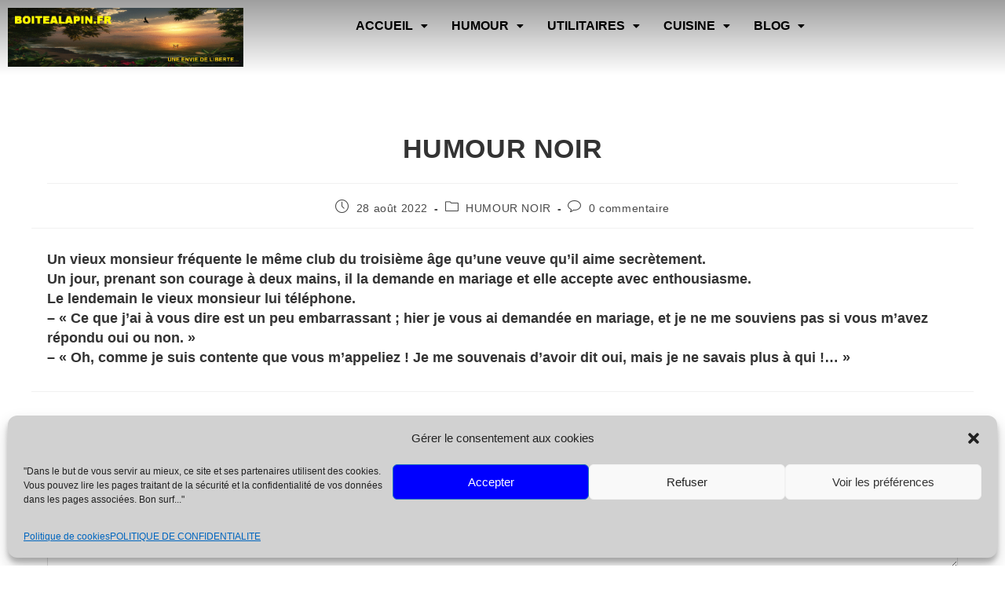

--- FILE ---
content_type: text/html; charset=utf-8
request_url: https://www.google.com/recaptcha/api2/anchor?ar=1&k=6Lef36opAAAAAF4zdPHgWWKo3vw8wQkdQaO-wps0&co=aHR0cHM6Ly9ib2l0ZWFsYXBpbi5mcjo0NDM.&hl=en&v=PoyoqOPhxBO7pBk68S4YbpHZ&size=normal&anchor-ms=20000&execute-ms=30000&cb=p5fzpjaw728v
body_size: 49598
content:
<!DOCTYPE HTML><html dir="ltr" lang="en"><head><meta http-equiv="Content-Type" content="text/html; charset=UTF-8">
<meta http-equiv="X-UA-Compatible" content="IE=edge">
<title>reCAPTCHA</title>
<style type="text/css">
/* cyrillic-ext */
@font-face {
  font-family: 'Roboto';
  font-style: normal;
  font-weight: 400;
  font-stretch: 100%;
  src: url(//fonts.gstatic.com/s/roboto/v48/KFO7CnqEu92Fr1ME7kSn66aGLdTylUAMa3GUBHMdazTgWw.woff2) format('woff2');
  unicode-range: U+0460-052F, U+1C80-1C8A, U+20B4, U+2DE0-2DFF, U+A640-A69F, U+FE2E-FE2F;
}
/* cyrillic */
@font-face {
  font-family: 'Roboto';
  font-style: normal;
  font-weight: 400;
  font-stretch: 100%;
  src: url(//fonts.gstatic.com/s/roboto/v48/KFO7CnqEu92Fr1ME7kSn66aGLdTylUAMa3iUBHMdazTgWw.woff2) format('woff2');
  unicode-range: U+0301, U+0400-045F, U+0490-0491, U+04B0-04B1, U+2116;
}
/* greek-ext */
@font-face {
  font-family: 'Roboto';
  font-style: normal;
  font-weight: 400;
  font-stretch: 100%;
  src: url(//fonts.gstatic.com/s/roboto/v48/KFO7CnqEu92Fr1ME7kSn66aGLdTylUAMa3CUBHMdazTgWw.woff2) format('woff2');
  unicode-range: U+1F00-1FFF;
}
/* greek */
@font-face {
  font-family: 'Roboto';
  font-style: normal;
  font-weight: 400;
  font-stretch: 100%;
  src: url(//fonts.gstatic.com/s/roboto/v48/KFO7CnqEu92Fr1ME7kSn66aGLdTylUAMa3-UBHMdazTgWw.woff2) format('woff2');
  unicode-range: U+0370-0377, U+037A-037F, U+0384-038A, U+038C, U+038E-03A1, U+03A3-03FF;
}
/* math */
@font-face {
  font-family: 'Roboto';
  font-style: normal;
  font-weight: 400;
  font-stretch: 100%;
  src: url(//fonts.gstatic.com/s/roboto/v48/KFO7CnqEu92Fr1ME7kSn66aGLdTylUAMawCUBHMdazTgWw.woff2) format('woff2');
  unicode-range: U+0302-0303, U+0305, U+0307-0308, U+0310, U+0312, U+0315, U+031A, U+0326-0327, U+032C, U+032F-0330, U+0332-0333, U+0338, U+033A, U+0346, U+034D, U+0391-03A1, U+03A3-03A9, U+03B1-03C9, U+03D1, U+03D5-03D6, U+03F0-03F1, U+03F4-03F5, U+2016-2017, U+2034-2038, U+203C, U+2040, U+2043, U+2047, U+2050, U+2057, U+205F, U+2070-2071, U+2074-208E, U+2090-209C, U+20D0-20DC, U+20E1, U+20E5-20EF, U+2100-2112, U+2114-2115, U+2117-2121, U+2123-214F, U+2190, U+2192, U+2194-21AE, U+21B0-21E5, U+21F1-21F2, U+21F4-2211, U+2213-2214, U+2216-22FF, U+2308-230B, U+2310, U+2319, U+231C-2321, U+2336-237A, U+237C, U+2395, U+239B-23B7, U+23D0, U+23DC-23E1, U+2474-2475, U+25AF, U+25B3, U+25B7, U+25BD, U+25C1, U+25CA, U+25CC, U+25FB, U+266D-266F, U+27C0-27FF, U+2900-2AFF, U+2B0E-2B11, U+2B30-2B4C, U+2BFE, U+3030, U+FF5B, U+FF5D, U+1D400-1D7FF, U+1EE00-1EEFF;
}
/* symbols */
@font-face {
  font-family: 'Roboto';
  font-style: normal;
  font-weight: 400;
  font-stretch: 100%;
  src: url(//fonts.gstatic.com/s/roboto/v48/KFO7CnqEu92Fr1ME7kSn66aGLdTylUAMaxKUBHMdazTgWw.woff2) format('woff2');
  unicode-range: U+0001-000C, U+000E-001F, U+007F-009F, U+20DD-20E0, U+20E2-20E4, U+2150-218F, U+2190, U+2192, U+2194-2199, U+21AF, U+21E6-21F0, U+21F3, U+2218-2219, U+2299, U+22C4-22C6, U+2300-243F, U+2440-244A, U+2460-24FF, U+25A0-27BF, U+2800-28FF, U+2921-2922, U+2981, U+29BF, U+29EB, U+2B00-2BFF, U+4DC0-4DFF, U+FFF9-FFFB, U+10140-1018E, U+10190-1019C, U+101A0, U+101D0-101FD, U+102E0-102FB, U+10E60-10E7E, U+1D2C0-1D2D3, U+1D2E0-1D37F, U+1F000-1F0FF, U+1F100-1F1AD, U+1F1E6-1F1FF, U+1F30D-1F30F, U+1F315, U+1F31C, U+1F31E, U+1F320-1F32C, U+1F336, U+1F378, U+1F37D, U+1F382, U+1F393-1F39F, U+1F3A7-1F3A8, U+1F3AC-1F3AF, U+1F3C2, U+1F3C4-1F3C6, U+1F3CA-1F3CE, U+1F3D4-1F3E0, U+1F3ED, U+1F3F1-1F3F3, U+1F3F5-1F3F7, U+1F408, U+1F415, U+1F41F, U+1F426, U+1F43F, U+1F441-1F442, U+1F444, U+1F446-1F449, U+1F44C-1F44E, U+1F453, U+1F46A, U+1F47D, U+1F4A3, U+1F4B0, U+1F4B3, U+1F4B9, U+1F4BB, U+1F4BF, U+1F4C8-1F4CB, U+1F4D6, U+1F4DA, U+1F4DF, U+1F4E3-1F4E6, U+1F4EA-1F4ED, U+1F4F7, U+1F4F9-1F4FB, U+1F4FD-1F4FE, U+1F503, U+1F507-1F50B, U+1F50D, U+1F512-1F513, U+1F53E-1F54A, U+1F54F-1F5FA, U+1F610, U+1F650-1F67F, U+1F687, U+1F68D, U+1F691, U+1F694, U+1F698, U+1F6AD, U+1F6B2, U+1F6B9-1F6BA, U+1F6BC, U+1F6C6-1F6CF, U+1F6D3-1F6D7, U+1F6E0-1F6EA, U+1F6F0-1F6F3, U+1F6F7-1F6FC, U+1F700-1F7FF, U+1F800-1F80B, U+1F810-1F847, U+1F850-1F859, U+1F860-1F887, U+1F890-1F8AD, U+1F8B0-1F8BB, U+1F8C0-1F8C1, U+1F900-1F90B, U+1F93B, U+1F946, U+1F984, U+1F996, U+1F9E9, U+1FA00-1FA6F, U+1FA70-1FA7C, U+1FA80-1FA89, U+1FA8F-1FAC6, U+1FACE-1FADC, U+1FADF-1FAE9, U+1FAF0-1FAF8, U+1FB00-1FBFF;
}
/* vietnamese */
@font-face {
  font-family: 'Roboto';
  font-style: normal;
  font-weight: 400;
  font-stretch: 100%;
  src: url(//fonts.gstatic.com/s/roboto/v48/KFO7CnqEu92Fr1ME7kSn66aGLdTylUAMa3OUBHMdazTgWw.woff2) format('woff2');
  unicode-range: U+0102-0103, U+0110-0111, U+0128-0129, U+0168-0169, U+01A0-01A1, U+01AF-01B0, U+0300-0301, U+0303-0304, U+0308-0309, U+0323, U+0329, U+1EA0-1EF9, U+20AB;
}
/* latin-ext */
@font-face {
  font-family: 'Roboto';
  font-style: normal;
  font-weight: 400;
  font-stretch: 100%;
  src: url(//fonts.gstatic.com/s/roboto/v48/KFO7CnqEu92Fr1ME7kSn66aGLdTylUAMa3KUBHMdazTgWw.woff2) format('woff2');
  unicode-range: U+0100-02BA, U+02BD-02C5, U+02C7-02CC, U+02CE-02D7, U+02DD-02FF, U+0304, U+0308, U+0329, U+1D00-1DBF, U+1E00-1E9F, U+1EF2-1EFF, U+2020, U+20A0-20AB, U+20AD-20C0, U+2113, U+2C60-2C7F, U+A720-A7FF;
}
/* latin */
@font-face {
  font-family: 'Roboto';
  font-style: normal;
  font-weight: 400;
  font-stretch: 100%;
  src: url(//fonts.gstatic.com/s/roboto/v48/KFO7CnqEu92Fr1ME7kSn66aGLdTylUAMa3yUBHMdazQ.woff2) format('woff2');
  unicode-range: U+0000-00FF, U+0131, U+0152-0153, U+02BB-02BC, U+02C6, U+02DA, U+02DC, U+0304, U+0308, U+0329, U+2000-206F, U+20AC, U+2122, U+2191, U+2193, U+2212, U+2215, U+FEFF, U+FFFD;
}
/* cyrillic-ext */
@font-face {
  font-family: 'Roboto';
  font-style: normal;
  font-weight: 500;
  font-stretch: 100%;
  src: url(//fonts.gstatic.com/s/roboto/v48/KFO7CnqEu92Fr1ME7kSn66aGLdTylUAMa3GUBHMdazTgWw.woff2) format('woff2');
  unicode-range: U+0460-052F, U+1C80-1C8A, U+20B4, U+2DE0-2DFF, U+A640-A69F, U+FE2E-FE2F;
}
/* cyrillic */
@font-face {
  font-family: 'Roboto';
  font-style: normal;
  font-weight: 500;
  font-stretch: 100%;
  src: url(//fonts.gstatic.com/s/roboto/v48/KFO7CnqEu92Fr1ME7kSn66aGLdTylUAMa3iUBHMdazTgWw.woff2) format('woff2');
  unicode-range: U+0301, U+0400-045F, U+0490-0491, U+04B0-04B1, U+2116;
}
/* greek-ext */
@font-face {
  font-family: 'Roboto';
  font-style: normal;
  font-weight: 500;
  font-stretch: 100%;
  src: url(//fonts.gstatic.com/s/roboto/v48/KFO7CnqEu92Fr1ME7kSn66aGLdTylUAMa3CUBHMdazTgWw.woff2) format('woff2');
  unicode-range: U+1F00-1FFF;
}
/* greek */
@font-face {
  font-family: 'Roboto';
  font-style: normal;
  font-weight: 500;
  font-stretch: 100%;
  src: url(//fonts.gstatic.com/s/roboto/v48/KFO7CnqEu92Fr1ME7kSn66aGLdTylUAMa3-UBHMdazTgWw.woff2) format('woff2');
  unicode-range: U+0370-0377, U+037A-037F, U+0384-038A, U+038C, U+038E-03A1, U+03A3-03FF;
}
/* math */
@font-face {
  font-family: 'Roboto';
  font-style: normal;
  font-weight: 500;
  font-stretch: 100%;
  src: url(//fonts.gstatic.com/s/roboto/v48/KFO7CnqEu92Fr1ME7kSn66aGLdTylUAMawCUBHMdazTgWw.woff2) format('woff2');
  unicode-range: U+0302-0303, U+0305, U+0307-0308, U+0310, U+0312, U+0315, U+031A, U+0326-0327, U+032C, U+032F-0330, U+0332-0333, U+0338, U+033A, U+0346, U+034D, U+0391-03A1, U+03A3-03A9, U+03B1-03C9, U+03D1, U+03D5-03D6, U+03F0-03F1, U+03F4-03F5, U+2016-2017, U+2034-2038, U+203C, U+2040, U+2043, U+2047, U+2050, U+2057, U+205F, U+2070-2071, U+2074-208E, U+2090-209C, U+20D0-20DC, U+20E1, U+20E5-20EF, U+2100-2112, U+2114-2115, U+2117-2121, U+2123-214F, U+2190, U+2192, U+2194-21AE, U+21B0-21E5, U+21F1-21F2, U+21F4-2211, U+2213-2214, U+2216-22FF, U+2308-230B, U+2310, U+2319, U+231C-2321, U+2336-237A, U+237C, U+2395, U+239B-23B7, U+23D0, U+23DC-23E1, U+2474-2475, U+25AF, U+25B3, U+25B7, U+25BD, U+25C1, U+25CA, U+25CC, U+25FB, U+266D-266F, U+27C0-27FF, U+2900-2AFF, U+2B0E-2B11, U+2B30-2B4C, U+2BFE, U+3030, U+FF5B, U+FF5D, U+1D400-1D7FF, U+1EE00-1EEFF;
}
/* symbols */
@font-face {
  font-family: 'Roboto';
  font-style: normal;
  font-weight: 500;
  font-stretch: 100%;
  src: url(//fonts.gstatic.com/s/roboto/v48/KFO7CnqEu92Fr1ME7kSn66aGLdTylUAMaxKUBHMdazTgWw.woff2) format('woff2');
  unicode-range: U+0001-000C, U+000E-001F, U+007F-009F, U+20DD-20E0, U+20E2-20E4, U+2150-218F, U+2190, U+2192, U+2194-2199, U+21AF, U+21E6-21F0, U+21F3, U+2218-2219, U+2299, U+22C4-22C6, U+2300-243F, U+2440-244A, U+2460-24FF, U+25A0-27BF, U+2800-28FF, U+2921-2922, U+2981, U+29BF, U+29EB, U+2B00-2BFF, U+4DC0-4DFF, U+FFF9-FFFB, U+10140-1018E, U+10190-1019C, U+101A0, U+101D0-101FD, U+102E0-102FB, U+10E60-10E7E, U+1D2C0-1D2D3, U+1D2E0-1D37F, U+1F000-1F0FF, U+1F100-1F1AD, U+1F1E6-1F1FF, U+1F30D-1F30F, U+1F315, U+1F31C, U+1F31E, U+1F320-1F32C, U+1F336, U+1F378, U+1F37D, U+1F382, U+1F393-1F39F, U+1F3A7-1F3A8, U+1F3AC-1F3AF, U+1F3C2, U+1F3C4-1F3C6, U+1F3CA-1F3CE, U+1F3D4-1F3E0, U+1F3ED, U+1F3F1-1F3F3, U+1F3F5-1F3F7, U+1F408, U+1F415, U+1F41F, U+1F426, U+1F43F, U+1F441-1F442, U+1F444, U+1F446-1F449, U+1F44C-1F44E, U+1F453, U+1F46A, U+1F47D, U+1F4A3, U+1F4B0, U+1F4B3, U+1F4B9, U+1F4BB, U+1F4BF, U+1F4C8-1F4CB, U+1F4D6, U+1F4DA, U+1F4DF, U+1F4E3-1F4E6, U+1F4EA-1F4ED, U+1F4F7, U+1F4F9-1F4FB, U+1F4FD-1F4FE, U+1F503, U+1F507-1F50B, U+1F50D, U+1F512-1F513, U+1F53E-1F54A, U+1F54F-1F5FA, U+1F610, U+1F650-1F67F, U+1F687, U+1F68D, U+1F691, U+1F694, U+1F698, U+1F6AD, U+1F6B2, U+1F6B9-1F6BA, U+1F6BC, U+1F6C6-1F6CF, U+1F6D3-1F6D7, U+1F6E0-1F6EA, U+1F6F0-1F6F3, U+1F6F7-1F6FC, U+1F700-1F7FF, U+1F800-1F80B, U+1F810-1F847, U+1F850-1F859, U+1F860-1F887, U+1F890-1F8AD, U+1F8B0-1F8BB, U+1F8C0-1F8C1, U+1F900-1F90B, U+1F93B, U+1F946, U+1F984, U+1F996, U+1F9E9, U+1FA00-1FA6F, U+1FA70-1FA7C, U+1FA80-1FA89, U+1FA8F-1FAC6, U+1FACE-1FADC, U+1FADF-1FAE9, U+1FAF0-1FAF8, U+1FB00-1FBFF;
}
/* vietnamese */
@font-face {
  font-family: 'Roboto';
  font-style: normal;
  font-weight: 500;
  font-stretch: 100%;
  src: url(//fonts.gstatic.com/s/roboto/v48/KFO7CnqEu92Fr1ME7kSn66aGLdTylUAMa3OUBHMdazTgWw.woff2) format('woff2');
  unicode-range: U+0102-0103, U+0110-0111, U+0128-0129, U+0168-0169, U+01A0-01A1, U+01AF-01B0, U+0300-0301, U+0303-0304, U+0308-0309, U+0323, U+0329, U+1EA0-1EF9, U+20AB;
}
/* latin-ext */
@font-face {
  font-family: 'Roboto';
  font-style: normal;
  font-weight: 500;
  font-stretch: 100%;
  src: url(//fonts.gstatic.com/s/roboto/v48/KFO7CnqEu92Fr1ME7kSn66aGLdTylUAMa3KUBHMdazTgWw.woff2) format('woff2');
  unicode-range: U+0100-02BA, U+02BD-02C5, U+02C7-02CC, U+02CE-02D7, U+02DD-02FF, U+0304, U+0308, U+0329, U+1D00-1DBF, U+1E00-1E9F, U+1EF2-1EFF, U+2020, U+20A0-20AB, U+20AD-20C0, U+2113, U+2C60-2C7F, U+A720-A7FF;
}
/* latin */
@font-face {
  font-family: 'Roboto';
  font-style: normal;
  font-weight: 500;
  font-stretch: 100%;
  src: url(//fonts.gstatic.com/s/roboto/v48/KFO7CnqEu92Fr1ME7kSn66aGLdTylUAMa3yUBHMdazQ.woff2) format('woff2');
  unicode-range: U+0000-00FF, U+0131, U+0152-0153, U+02BB-02BC, U+02C6, U+02DA, U+02DC, U+0304, U+0308, U+0329, U+2000-206F, U+20AC, U+2122, U+2191, U+2193, U+2212, U+2215, U+FEFF, U+FFFD;
}
/* cyrillic-ext */
@font-face {
  font-family: 'Roboto';
  font-style: normal;
  font-weight: 900;
  font-stretch: 100%;
  src: url(//fonts.gstatic.com/s/roboto/v48/KFO7CnqEu92Fr1ME7kSn66aGLdTylUAMa3GUBHMdazTgWw.woff2) format('woff2');
  unicode-range: U+0460-052F, U+1C80-1C8A, U+20B4, U+2DE0-2DFF, U+A640-A69F, U+FE2E-FE2F;
}
/* cyrillic */
@font-face {
  font-family: 'Roboto';
  font-style: normal;
  font-weight: 900;
  font-stretch: 100%;
  src: url(//fonts.gstatic.com/s/roboto/v48/KFO7CnqEu92Fr1ME7kSn66aGLdTylUAMa3iUBHMdazTgWw.woff2) format('woff2');
  unicode-range: U+0301, U+0400-045F, U+0490-0491, U+04B0-04B1, U+2116;
}
/* greek-ext */
@font-face {
  font-family: 'Roboto';
  font-style: normal;
  font-weight: 900;
  font-stretch: 100%;
  src: url(//fonts.gstatic.com/s/roboto/v48/KFO7CnqEu92Fr1ME7kSn66aGLdTylUAMa3CUBHMdazTgWw.woff2) format('woff2');
  unicode-range: U+1F00-1FFF;
}
/* greek */
@font-face {
  font-family: 'Roboto';
  font-style: normal;
  font-weight: 900;
  font-stretch: 100%;
  src: url(//fonts.gstatic.com/s/roboto/v48/KFO7CnqEu92Fr1ME7kSn66aGLdTylUAMa3-UBHMdazTgWw.woff2) format('woff2');
  unicode-range: U+0370-0377, U+037A-037F, U+0384-038A, U+038C, U+038E-03A1, U+03A3-03FF;
}
/* math */
@font-face {
  font-family: 'Roboto';
  font-style: normal;
  font-weight: 900;
  font-stretch: 100%;
  src: url(//fonts.gstatic.com/s/roboto/v48/KFO7CnqEu92Fr1ME7kSn66aGLdTylUAMawCUBHMdazTgWw.woff2) format('woff2');
  unicode-range: U+0302-0303, U+0305, U+0307-0308, U+0310, U+0312, U+0315, U+031A, U+0326-0327, U+032C, U+032F-0330, U+0332-0333, U+0338, U+033A, U+0346, U+034D, U+0391-03A1, U+03A3-03A9, U+03B1-03C9, U+03D1, U+03D5-03D6, U+03F0-03F1, U+03F4-03F5, U+2016-2017, U+2034-2038, U+203C, U+2040, U+2043, U+2047, U+2050, U+2057, U+205F, U+2070-2071, U+2074-208E, U+2090-209C, U+20D0-20DC, U+20E1, U+20E5-20EF, U+2100-2112, U+2114-2115, U+2117-2121, U+2123-214F, U+2190, U+2192, U+2194-21AE, U+21B0-21E5, U+21F1-21F2, U+21F4-2211, U+2213-2214, U+2216-22FF, U+2308-230B, U+2310, U+2319, U+231C-2321, U+2336-237A, U+237C, U+2395, U+239B-23B7, U+23D0, U+23DC-23E1, U+2474-2475, U+25AF, U+25B3, U+25B7, U+25BD, U+25C1, U+25CA, U+25CC, U+25FB, U+266D-266F, U+27C0-27FF, U+2900-2AFF, U+2B0E-2B11, U+2B30-2B4C, U+2BFE, U+3030, U+FF5B, U+FF5D, U+1D400-1D7FF, U+1EE00-1EEFF;
}
/* symbols */
@font-face {
  font-family: 'Roboto';
  font-style: normal;
  font-weight: 900;
  font-stretch: 100%;
  src: url(//fonts.gstatic.com/s/roboto/v48/KFO7CnqEu92Fr1ME7kSn66aGLdTylUAMaxKUBHMdazTgWw.woff2) format('woff2');
  unicode-range: U+0001-000C, U+000E-001F, U+007F-009F, U+20DD-20E0, U+20E2-20E4, U+2150-218F, U+2190, U+2192, U+2194-2199, U+21AF, U+21E6-21F0, U+21F3, U+2218-2219, U+2299, U+22C4-22C6, U+2300-243F, U+2440-244A, U+2460-24FF, U+25A0-27BF, U+2800-28FF, U+2921-2922, U+2981, U+29BF, U+29EB, U+2B00-2BFF, U+4DC0-4DFF, U+FFF9-FFFB, U+10140-1018E, U+10190-1019C, U+101A0, U+101D0-101FD, U+102E0-102FB, U+10E60-10E7E, U+1D2C0-1D2D3, U+1D2E0-1D37F, U+1F000-1F0FF, U+1F100-1F1AD, U+1F1E6-1F1FF, U+1F30D-1F30F, U+1F315, U+1F31C, U+1F31E, U+1F320-1F32C, U+1F336, U+1F378, U+1F37D, U+1F382, U+1F393-1F39F, U+1F3A7-1F3A8, U+1F3AC-1F3AF, U+1F3C2, U+1F3C4-1F3C6, U+1F3CA-1F3CE, U+1F3D4-1F3E0, U+1F3ED, U+1F3F1-1F3F3, U+1F3F5-1F3F7, U+1F408, U+1F415, U+1F41F, U+1F426, U+1F43F, U+1F441-1F442, U+1F444, U+1F446-1F449, U+1F44C-1F44E, U+1F453, U+1F46A, U+1F47D, U+1F4A3, U+1F4B0, U+1F4B3, U+1F4B9, U+1F4BB, U+1F4BF, U+1F4C8-1F4CB, U+1F4D6, U+1F4DA, U+1F4DF, U+1F4E3-1F4E6, U+1F4EA-1F4ED, U+1F4F7, U+1F4F9-1F4FB, U+1F4FD-1F4FE, U+1F503, U+1F507-1F50B, U+1F50D, U+1F512-1F513, U+1F53E-1F54A, U+1F54F-1F5FA, U+1F610, U+1F650-1F67F, U+1F687, U+1F68D, U+1F691, U+1F694, U+1F698, U+1F6AD, U+1F6B2, U+1F6B9-1F6BA, U+1F6BC, U+1F6C6-1F6CF, U+1F6D3-1F6D7, U+1F6E0-1F6EA, U+1F6F0-1F6F3, U+1F6F7-1F6FC, U+1F700-1F7FF, U+1F800-1F80B, U+1F810-1F847, U+1F850-1F859, U+1F860-1F887, U+1F890-1F8AD, U+1F8B0-1F8BB, U+1F8C0-1F8C1, U+1F900-1F90B, U+1F93B, U+1F946, U+1F984, U+1F996, U+1F9E9, U+1FA00-1FA6F, U+1FA70-1FA7C, U+1FA80-1FA89, U+1FA8F-1FAC6, U+1FACE-1FADC, U+1FADF-1FAE9, U+1FAF0-1FAF8, U+1FB00-1FBFF;
}
/* vietnamese */
@font-face {
  font-family: 'Roboto';
  font-style: normal;
  font-weight: 900;
  font-stretch: 100%;
  src: url(//fonts.gstatic.com/s/roboto/v48/KFO7CnqEu92Fr1ME7kSn66aGLdTylUAMa3OUBHMdazTgWw.woff2) format('woff2');
  unicode-range: U+0102-0103, U+0110-0111, U+0128-0129, U+0168-0169, U+01A0-01A1, U+01AF-01B0, U+0300-0301, U+0303-0304, U+0308-0309, U+0323, U+0329, U+1EA0-1EF9, U+20AB;
}
/* latin-ext */
@font-face {
  font-family: 'Roboto';
  font-style: normal;
  font-weight: 900;
  font-stretch: 100%;
  src: url(//fonts.gstatic.com/s/roboto/v48/KFO7CnqEu92Fr1ME7kSn66aGLdTylUAMa3KUBHMdazTgWw.woff2) format('woff2');
  unicode-range: U+0100-02BA, U+02BD-02C5, U+02C7-02CC, U+02CE-02D7, U+02DD-02FF, U+0304, U+0308, U+0329, U+1D00-1DBF, U+1E00-1E9F, U+1EF2-1EFF, U+2020, U+20A0-20AB, U+20AD-20C0, U+2113, U+2C60-2C7F, U+A720-A7FF;
}
/* latin */
@font-face {
  font-family: 'Roboto';
  font-style: normal;
  font-weight: 900;
  font-stretch: 100%;
  src: url(//fonts.gstatic.com/s/roboto/v48/KFO7CnqEu92Fr1ME7kSn66aGLdTylUAMa3yUBHMdazQ.woff2) format('woff2');
  unicode-range: U+0000-00FF, U+0131, U+0152-0153, U+02BB-02BC, U+02C6, U+02DA, U+02DC, U+0304, U+0308, U+0329, U+2000-206F, U+20AC, U+2122, U+2191, U+2193, U+2212, U+2215, U+FEFF, U+FFFD;
}

</style>
<link rel="stylesheet" type="text/css" href="https://www.gstatic.com/recaptcha/releases/PoyoqOPhxBO7pBk68S4YbpHZ/styles__ltr.css">
<script nonce="uQmtblDTZcuBnlqvF5k_ag" type="text/javascript">window['__recaptcha_api'] = 'https://www.google.com/recaptcha/api2/';</script>
<script type="text/javascript" src="https://www.gstatic.com/recaptcha/releases/PoyoqOPhxBO7pBk68S4YbpHZ/recaptcha__en.js" nonce="uQmtblDTZcuBnlqvF5k_ag">
      
    </script></head>
<body><div id="rc-anchor-alert" class="rc-anchor-alert"></div>
<input type="hidden" id="recaptcha-token" value="[base64]">
<script type="text/javascript" nonce="uQmtblDTZcuBnlqvF5k_ag">
      recaptcha.anchor.Main.init("[\x22ainput\x22,[\x22bgdata\x22,\x22\x22,\[base64]/[base64]/[base64]/bmV3IHJbeF0oY1swXSk6RT09Mj9uZXcgclt4XShjWzBdLGNbMV0pOkU9PTM/bmV3IHJbeF0oY1swXSxjWzFdLGNbMl0pOkU9PTQ/[base64]/[base64]/[base64]/[base64]/[base64]/[base64]/[base64]/[base64]\x22,\[base64]\\u003d\\u003d\x22,\x22w44tw4/CmcK1wrcew5/DqMOrw4nDllVsdjNuYCxFPxrDh8Odw5HCmcOsZApwEBfCq8KyOmR1w7BJSkFGw6QpYCFIIMK2w5vCsgECXMO2ZsOnV8Kmw55qw4fDvRt3w5XDtsO2RcKyBcK1A8OLwowCSS7Cg2nCscKTRMObBT/DhUEPOj11wrM+w7TDmMK2w49jVcO2wrZjw5PCvTJVwofDgTrDp8OdFDlbwqlwJV5Hw73Ct3vDncKwHcKPXBIpZMOfwp7CpxrCjcK7YMKVwqTCt3jDvlgEPMKyLEnCo8KwwokrwqzDvGHDqntkw7dEYDTDhMK5AMOjw5fDoztKTBp4W8K0ScKkMh/[base64]/[base64]/wq/[base64]/Cm8KsX2fDkx3DhXnCh14dw45YWC/Cm8OXV8Kdw5rCu8KRw4XCg2ohNMKmZT/[base64]/ComVPLz7DpVzDosKTIQxGDUjDmGZNwqsvwq7Cv8OuwqjDkXvDpcK1IMOfwqvCvjIZwp3CkGnDqXowekbDvxNEwoU0GMObw4cow7hSwrgTw6pkwq9YHcK9w7wow7/DkQAXDQLChMKeasOWGsKfw6gfEcKsSgfCmnFtwprCkTPDnGhAwpAbw7kVMjIfNijCkh7Dv8OQM8Oue0HDoMKww7NBOT1+wqTCssKkWiHDqANcw5HCi8Kzwr3CoMKaa8KoVWRXSThpwoIIwpk6w4h5woLChErDhnrDuyVYw4fDqH8Dw7JNdXJkw4nCogbDgMKtOy5/CmDDtEDCpMKBJVLCusORw75YKA0nwp9PY8KeJMKZwrtIw4QGYsORRcObwrpfwrXCj2fCpMKBwrd0HsKrw554WEPCm3l7PsOWeMO9D8OmBsKVZl3DmRDDp2LDvn3DgBvDtsOQw5tgwpRtwo7CosKpw4DCmnI0w5dONMKhwrTDosKBwr/Cmz4QQMK7csKsw4kPJS/[base64]/CncOLRsOpwoFZbsKVw4nCpsK3wpTDnRsQWBTDnRkgwoLCmHjDqjV0wp8PNcO9wp3Dn8Obw5XCpcOPDjjDqhQxw6jDncOfMMONw51Ow63DpmHDuHzDm1HCsAJDbsOpFQPDgwYyw4/Duk5hwqlEw45tNxrDjcKrUcKnCcOcXsOHOcOUXMOyBXNwGMKNCMOeR2ITwqrCjBHDlXzCvBvDllbDl087w6NuAMKPRmMyw4LDuyxVV3TCkmRvwrDDhFbCl8Kuw7vCpkVQwpHCog4Owq/[base64]/DqMKAwoDDtsKnwq91IxHCn8KqEl0awr7Dn8KeKhEYA8OXwrnCuDjDtcOHRFYOwp/CrMKHEMOOdWLCqcOxw4bDlMKQw4XDq0R9w5FFcj97w75mDGIlG1DDq8OlCXLChnHCqXHDicOLAEHCs8KwEB3CvknCrVR0B8Kcwo7Cm2DDn1AXImzDhU/DjsKvwosSBU4lTMOBcsKYwqfCgMOlHwLDvCLDkcONDcO+wpvCj8Kfbi7Cik3DiQUvwoDCicO0R8OocSQ7TmzCk8O9IcOUBMOEL2fCssOKDcKVc2zDri3Dl8OJJsKSwpB0wrXCrcObw4rDvDIVYm/CqEJsw67CicKgdMOmwo3Dkw3Cp8Kuwp/DksOjCVnCisKMDHkkw4sZNX3Cm8Onw7vDqMOZFQB9wrIHw4rCnkRQw5IYTGjCsyFfw7nDknrDpj/DmMO1HAXCq8O3wp7DvMKnw68mXyYpw5UlGMKtT8KFXB3CosOiwq7DtcK4MsOuw6YXB8Oswp3CvsKVw41yB8KkRcKAXznCv8ONwrMOw5ZFwonDo2nCmsOkw4PDsQ/DscKBwqrDlsK0GMO3blRsw7vDnht9IcOTwpnDo8K3wrfCtMKbXMOywoLDssK8VMO8wqrDosOkwo3DpVsHNmQow4HDojDCk2ENw40OLA51woIpS8OlwpIBwo7DpMKcCMOiOVpFIV/[base64]/DvAnChlXCksOVwqRbdTJvMcK6w5/DhnrDtcOxBBXDlyY2wr7Cv8OvwrAywoPCr8O1wpnDhTTDvFRhQEPCiBstUMKoU8Odw7UZU8KMasOuIFsDw5HDscO5bD/CrsKLw7oLQH/Dn8OIw6Bgw48DIMONH8K4Sw/DmQxvbsKYw7fDi05eVMOKQcO1w4A1H8OrwrYHRUAhwq5tBWrCgcKHwocaQSDDoF12BS/DoTMlDMO9wo3CuVIGw4XDncKUw6sAEMKGw4fDrcOrNsOxw7nDgGfDkhAteMKrwrQ8wphsNcKhwoo0bMKOw7XCp3lORRfDqjs1T1xew5/Ci3PCrsKYw5nDm1RRNsKtYSbCpEjDmgTDrSPDo1PDp8KUw7XDgiZnwoIZDsONwq/CvEDCqMOEfsOgw4zDvmATQ1TCicOxwrLDhEcoE0/DkcKtU8K5w69SwqTDucKhe17CknzDnEfCusO2wpLDnUN1fsKUK8OiI8K5wpRIwr7DmhfDqcOtwoh5HcKRbcOeZcKDQsOhw716w6cpwrl5T8OKwpvDp8K/[base64]/Q1jCp0leHMOcw4zDrWrCisO4UsKxMcKCw47DlcKJa8KZwrtqw4HDtm3CuMOFeyYOVjd/wohpBlhJwockwpldX8KePcOuw7IKMnfDkk/DhVzCu8KYw6laZSVowo/[base64]/[base64]/woHChMKgw5DDjiXDqm8Mw6jCrsOBwo0Qw5PCpcORW8OqAMOcw4TCvMOhPTEoKGDCp8OWOcOFw5sILcKMLE/[base64]/[base64]/EDnDiUbDkcO/[base64]/[base64]/ChHgzwr/Ckx11ICrCpMORw6U9w5JVPR3DkFIawp3CoGZiMybDr8Ouw4TDtAlzTMKCw4I5w5/ClMKbwpPDmMOZP8KywqAbFMOudcKsacOYIC8jw7LDhsK/[base64]/A0/DnATDjH0qw4UcwonDvcKSw6nDhl4lMwF2e8ONBsK+JsOlw73DkCRPwqbCpcOMTy8wVcKvHcO1wojDg8KlOjvDlcOFw6p6w51zYAzDnMOTUC/CsTFIwoTChcOzaMK3w47DgEo0w5LCksKBW8OdccO2wpYiFyPCuzM2OWRbw4PCqAQlfcK7w6bCr2XDvsOJwq9pIg/[base64]/DqsOOw7rDmS7CpMKpXxLDnR/DhgswacKIw6JWw6oRw5gOwqh1wpsLZUJKAXlNccO4w7nDkcKoXWnCvmLCu8Orw55twqbCtMKtNzzCtH1UXcOZCMOuPR7DvwosNMOtAxjCmVfDpnQtwpt/YnTCtS5qw5gGQAHDkETDq8KcZkvDo07DlmDDhMOdH3kiPkozwo1gwq4lw6l7cANHw7/[base64]/Cg8OoGRDCvTvCpzomw53Dn3svfMOgwo/DgVsPHBkEw6vDocOWTwwuHcOzCMKyw4jDvF3DhsOJDcKXw7Fhw4HChcKmw4fDhgfDt3TDt8Kfw7TCq1PDpnPCpMKPwp81wr1rw7B/aw4Bw5/Ds8KPw6MlwrbDuMKsUsOSwpdTGcOAw5EhBFPCvFBXw7F/w7Etw6I2wo/[base64]/DosKuw611HcO9w53DosKURkjCvDjDp8OFEcKjwqAXwrHCsMOYwp3DuMKvYcO4w5fClTIAcsO0w5zDgMKNFgzDmRYqQMKZCXw3w4XDkMOSAG/DuHcPacOVwpt+Y3gzWgXDlMK5w69dGsOjLCHDqSPDvsKgw7pCwpUmwr/DqlXDjWATwr/CksKdwrpPXMKyc8K2BjTCpcOGJwsyw6ROCBBmE3/Ci8Khwo40a1xcJ8KrwqjClUzDl8KBw6taw5ZBwqLDjcKMDhgUWMOyFUrCoDLCg8O8w4NwD1TDrsKzSl/[base64]/[base64]/DlTt8A2c9w69vGV3CnFYYwoLDtMK9wqjDjEnCrMOLa3/[base64]/Dn8KZw5fClMK5MWLDksKywqXComTClMOqPVzCtcONwpDDiE/CtRAQwpkFw4DDsMOIWHxcIGHCoMOTwrjCnMKrdsO6TsOKIcK3YsOaL8OBSg7CmStAM8KJworDgsOOwoLCpnkDFcKowprDjcOZWlQowq7DusKkM3DCtitaCWjCqBwKUMOAcx/DvCEWcljDnsOHcDDDq14bwrsoR8OJX8OFw7bDtcO9wqlOwpnCnhbChMK7wqTCl3kaw7HCsMKNwrImwrBdN8OPw4wdI8OHV3s9woLCisOGw41JwpZjwrHCkMKcHcOZP8OAIcKNDcK1w6I0FC7DhWfDr8O/wqUucMOjWsKJDgbDnMKewpEawqLCmxLDnXzCj8KVw4pnw5MITMONwrvDkcOYXsK8b8OywrXDtm0Fwp12UxxBwok2wo4IwoQ9TihNwp3CthE4fcKnwrxFw5jDsQTClBxzUG7DgEbDicOwwr5/w5bCqBrDv8K5wo3ClcOITCwFwrDDtsOlesOvw7zDsxfCqEjCj8Kjw73DssK2CUzDsk/[base64]/CuGxHwozCosK2T8OSLsOAwq/[base64]/CuVXDqR7DsVVLwrRKwrPDsMOhw70Fw7UDJMOKKxZAw4vCgcO7w7nCukJjw4MDw6DDssOow49TMFvCrsK1ZsOGw4MMw63CkcKBOsKsNDFJw44SLn8Sw5/[base64]/wqM1YcKowoBHJQzCozTDqcKfw4IQTMKLKsOJwqrCq8KBwoNnFsKFXsOkYsKbw4kEd8O8IC0xPsKNNCzDqcOnw5ZcD8K4ASXDnsK8w5zDrcKJwos4clRYKBcEwonCjFg+w7g1YH/DlAnDr8KnF8Oyw7vDmQRtYmbCnF/DtljCq8OnL8Krw7bDhBHCtH7CocOTfUULa8OGLsK+ZGEJJh9RwrPCu0RWw7LCmsKYwrUaw5bCqMKFw7o7PHk5CcOkw53DrjtnNcOlSQx/JCgbwo08fcKlw7HDvwZbZE5XB8OIwpsiwr4BwrXCssObw5M6asO+M8O+JRPCsMOow5xnOsK5Cld2f8KAAwfDkg5Lw4o/P8OAP8O9wqFafhIUVMKOWT/DkRpjcC7CiwTCuDlsU8OOw7vCr8KfaSJzwoFgwpBgw5R/HTsswqsywq7CvgfDgcK2DWsJFMOQGDktwoMpLCI5DhZCcl4dScKJa8OxN8OkJhfDpRHCqkkYw7ceX24PwrnDtMOWw4vDr8K9Uk7DmCNewolFw4piQ8KkbQLDq2p3McOFQsKmwq/DmcKrVW9EZsOcKx1Pw5LCsGkBEk5sSR5lWE89V8K+a8KJwrM7bcONDMOkK8KuBcOYJ8ONJsO9L8Onw6BOwrVDRsKkw6pIWBY/[base64]/[base64]/CvMOFw5MNOETCm8OLw4vCrClXGAoRwqjCtkwSw5LDjEbDi8KqwqE/eA7Cu8KnPDnDqMOfbFzCjRHCu0Zuc8O2w6LDuMKrwpNuLsKiUMOhwpI7w4LCrWZZacOIUMOgFzgxw6bCtC53wpATJsKtXcOWN0vDtUIDOMOmwojCgh/Ci8OKZ8OUS3xzWiEvw7VWd1nDtFlow6jDq2DDgApWJHDDoCjCgMOvw74fw6PCssKmB8OAZQhkU8KwwqguKRzCisKCOcKRwq/CgQ9RKcO3w7IzRsKIw4AcJR94w6pqw7DDiRVeDcO0wqHDq8O/[base64]/woZIwr4Rw6JsOMK0ZcKdw5nCqsK/wpjCl8Knw6FlwonCjDluwp7CrSjCg8OUeDfCrGDCr8ODKMOJeBxCwppXw4x/JEXCtShew5scw5t/K08oTcK+X8OEZMOGT8OEw4Zsw4rCucO6A3DCozhDwpQtMsKiworDtGN9W0PDlzXDoHpFw5rCiCYsSMOxGATCnWPChABabRXDnsONw4B7WsK0K8KGwqZ+wqM7wrIkBENQwr3DlsO7w7LDiHFjwpjDpEkTNhpePsOVwpbDtT/CrDZtwpXDpAI5TFkqWcORF3XClcKowpzDmcObSl7DsDZ0PcK/[base64]/DicOiOAjCuDjDv8KZwrYdwoQuw6BpAGPCqnN1w7QQbDnCqcO7HsO4ejnCqHwcE8OJw4krO0k6McOlwozCh3w5wqTDq8Kmw6zCn8OVDRQFeMKww7nDocOZRg/DkMOCw5fDh3TCgMO+wqbCkMKVwp5zBhjDpcKQcsOCcBnDuMOawpXCjCAfwobDilMrwp/[base64]/Do8KIwpcWwrPCtsKmLsKUJ8OBcsOZwr4JAiDCvi4dch3CuMOKdx86CsKdwoUZwpMQZ8OHw7cNw55pwr53e8O9FsKjw6BhWihhw6BbwqzCrsKhT8O2NhbCjsOuwoRmwqDDk8KpYcO7w7XDk8OwwrIow5DCq8OfFBbDiFYow7DDusObdjFrd8OfWEbDvcOYw7tkw6/DlcKAwok4wpTCp1MJw74zwokZwpgHdDnCl3jDr2PCiVLCgMOWQWTCjWJ5S8K/[base64]/[base64]/DjTxnOsOJY8KOw57Ck8OcMFheFMOcwr3CohnDlcOJwovDqsO7JMKpFSIyfw45w4DCnEVuw6LDncKowoQ5wrobw7/DsRDChcKUBcKjwpd6KBoeOMKvw7A3w4DDt8O7w5czUcOqF8OaGUnDgsKKwq/DhC/CjsOOZ8OfesKDLWVPJywvwqt4w6dkw5HDuDbCjw8JGsOSZGvDtH06BsOFw7vCqht0wovCmURGHkrCj0zDrjRMw4k9F8OBdi1yw400UBdxwpDClxLDmcKdwoF+BsOgKMOmOsK+w6EMJcKFw4HDq8OnXMKfw63ChsORDlfDncKNw6s+G0LCuzLDpBg1EcO6eWg/w4LCsErCusOVLkHCvHZ4w5dLwoPCqMKtwp/[base64]/ChMOiw7nDlcKkXnFJwpLClTlRIBHDhMOoIcO6w4TCk8Omwr5qw7vCosKpwo7CsMKSHTvCoihzwo/[base64]/Cp10Hw73ChMOpwrjCksOpwqnDl2fDqMOkw7LDikfCtFPClsKDHVFYwq9lVk/Cp8O6w5HCjVfDgmjDqcOgO1FYwoQNw5AdXyVJX3glVRF/FsKJO8O6EMK9wqDCuTfCucO4w4FHcDNJK1fCm2l/w5DCscOpwqLCoCldwpLDqgR7w4jCii4uw78wRMOUwqpVFMOow7cSbxgTw6PDlEt1CVQvZMKyw6lASig3PMKHVAvDnsKlVWPCrMKcF8OsKEHDnMKLw7tgRcKgw6pqwp3Dl3J/w5DCnVPDoHrCt8K1w7LCiy5ZKsOdw7kzbT3Cp8O0EXYVw6cSCcOvVT9+YsOwwptxAcKYwpzDi2/CtsKIwroGw5t/[base64]/w7/DlCs+w4PCvUbCgQ/CgGNOwqPCnMKWw4/CrhMMwoJIw7JPNMKewoHCr8Omw4fCp8KMTRo1wqfCl8KeSB3DjsOLw44Lw6HDhsKbw7lIb1HDs8KOOy3CucKPwqklfBdSw7tlP8O6woLCocOZGFYQwocMX8OTwoUuDC5FwqVscWvCscKhR1TDsFUGS8OMwozCiMO1w6bDpsOZw7krworDjMK3wpZHw5rDscOww5/CsMOvRA9jw4bClsKjw5TDhyUXJQZ3wo7DusOUFGjCtHzDvcKqVHrCosOVYcKbwqXCpMOaw4LCnMOKwq59w4wGwpBfw5nDoFTClnfDpFTDmMK/w6bDoyhTwqlFZsKdJcOIG8O6w4DCr8Knb8KewrR0M2tHJ8K/b8Ofw7EFwp1wfcK7wqU0XS8Yw7JJWsOuwpkew4HDjWNneRPDl8OEwoPCn8O6Lx7ChcOQwpUZwqMLw7tGH8OaVXF6BsOLbMKiJ8O9KjLCmmkmw4HDsXULw7ZBwp0ow5zCpGgIM8OJwprDrXAcw6LCmE7CscKnDDfDt8OMM0pVf18TLMKgwr3Dp1PCtsOuw4/DnlLDhMKoZCPDnUpmw7Nlw6xFwoHCk8KewqAwGsKHaRvCnwnCiD3CtDvDr38bw4/ChsKIFyYcw7cUUcOOwo8odsOWRGRxScO+NMOQXMObwrbCuUjCun4xD8OTGxjCu8KAwpnCvmhnwqhTA8OUP8KFw5XCmR9aw6PDiVx9w4rCgsKSwq/Dm8O+wp/CnmzDk3V8w43CqlTCmMKjOEUsw4TDrsKKA1nCucKfw50uNETDiFbClcKTwonCrTMPwq7CthzCg8Krw7oIwoY/w5/DlxRbQsKlw63DoX0iCcOyZMKuOk/DpcKvSG7CssKzw7IpwqkOIDnCqsO8wqhxUcO+w706OsOeFsKzLsOGfiAHw6BGwoRmw4XClFXDkU7DocOkw47Cp8OkMsKsw6zCuR/DiMOHRcOBWGQdLghAEMKewoXCpCIJw6zChk7CpiTCjBxSwpzDrMKcw7JDPHN/w4jCv3fDqcKne2gxw61dQcKfw7Y3wrFmwobDmlbDhU9cw4AOwogdw5fCnsKSwoPDkcKMw4ARKsKQw4jCtj/CgMOpe0TCp1DCncOgOSbCssK8QlfCm8OrwpknFHkAwpXDkzQGb8OGf8Onwq3DoxXClsK+ZMOMwpDDvwl/DA7CmgvDrcKgwr1Bw6LCoMOswrLDrRjDqcKHw4bCmRcpwq3CliDDocKsASc9BjDDkcO/ZA3Dt8KDwrUIw7jCkEgkw7JuwqTCsAPCvMKow77CqcOjJsOnPcOyEsO8B8K/w793V8Ksw4LChFA4c8OsOcOefcOVOsKQM0HCtcOlwp0eZEXDkgLDm8KSwpDCuylXwoNOwoTDhxPDn3hAw6bDvsKQw7PDmFx4w7djF8K6P8KQwq5bSsKJaEQYw5PCigPDicKPw5ARBcKdDg0RwokuwoAtBBHDvjEWw60Xwpd5w73Cqy7Cv1tAworDkh8CVW/Cq3NmwpLCqnDDumPDgMKjbFIjw6vCkxjDqRnDp8KMw5nChsKHw7pBwrJwPxjDg01jw4jCosKOLMKowo7CnsOjwps9B8OgOMKLwqlgwpo0CDw1e0rDtcOGw7PCoDTDkEPCrW/[base64]/HcK+wrprwpHCi8ODw4I3wqktIsK1bVXDhWx3OMKHLh43woPCusK9fMOTNnp1w7defcK3K8KEw5lhw5XCgMOjfgUzw6g+wqbCgg/Cr8O7bsOvHDfDt8ObwqVQw6Q/w57DqWrDnGxOw5gVBgjDkiM0B8KbwoTDu1FCw7jCtsKEHR8Sw67DrsOOwoHDucOsajBuwoAXwoDCoxYvbjbCgBXClMOCw7XCgRRlfsKzA8Oiwq7DtVnCjEzCj8KqKHkFw5NeSHXDo8OLCcOTw7nDthHCs8O9w6B/[base64]/w7RLwqvCrcO0w6rCjhJzTg/DnMKLwrTDqkE+w7dzw73CuVxgwpPCnXjDosKlw4xQw5XDuMOEwr0OYsOmIcO+wpLDhMKWwrd3d0cyw650w47ChADCkBQlQjwKGlTCmMOUScKdwol+FMOFd8KKSRRkVcOgCDU6woduw7UgesKrf8Ovwr/Cg1XCoRAsNsKTwp/DrgMoVMK7EsOdVGQ4w5rChsOoDBzCpMOaw5IGAy7DicKMwqZTbcKoMQ3DowJkwoQswqbDkMOUc8ONwrbCgsKLwq/[base64]/DtMK5w7hnwprDpVYGaHvDijfCgVU8QiLDp3QNw5DDuFEwI8K4B3xrJcOcwo/DucKdw6TDgmkgZMKnCMKzYsOBw54tJ8KvAMK3woTDhknCscKWwqBcwoXCtxE3EV7CkcORw5p8GEd8woZdw747V8ONw5nCkTgNw70cEFLDt8Kgwqx+w57Dn8KSHcKhXSBLFSE6dsO/[base64]/[base64]/CuMO2EnzDmcOsA8K0w6Z9wobDg8OXHX/[base64]/DqcKgwrvCqMOQwosyRsOyRMOMQcKDM2DCqMKlCyJjwqzDsXV5wrg/Jj0eFBETwrjCpsOBwrzCvsKXwoNTw5c/YDstwqBYbzXCt8OFw5TDq8K8w5LDniDDrmMGw5HDoMOQKsOuRSPDsXLDpV/CuMKlZw8JVkXDmETDlsKHwrFHb3tcw5bDggYaQh3CiVPDghIneyXCiMKOAcOwbjJmwo07NcKpw6g8CnwtXMOjw7/CjcKoJwV7w6XDvMKhH1EIVsO8V8OAfD/Ct0szwoTDscKvwosHPSbDv8KwOsKgGn3DlQPDnMKtIjp/[base64]/[base64]/CucK6wrDDp8O3wpLCvRvCvsOsKCzCg2Y9CVNbwovDk8OZcsOZBMOyNHHDksORw4kPZMO9eHluCsK+V8KeExvDg37CncOawqHDhcKuYMOew5zCr8KRw7TDqhExw4YQw5AoEUhpYjRPwp/Dm17CjyfDmTHDozLDp1bDsjTDuMOxw50dH1vCn2xrGcO7wpgqwr3DucKrwrcaw6YUBcOJP8KPwqNYCsKCwonCvsK0w6g+w6JEw60Yw5xoR8OqwqZ8TAbCg1MOwo7DiCfCgcOtwqkyEnPCjhNswoN6wpc/NsKSbsOPwokLw5pMw612wr1UO27DrCzCow/[base64]/Dt8OEw5Q0w6DCmRIqw5fCocKDwrvDlcOTw6PCvMOqZMOZD8OsSHk4CMOeKsKDAcKjw7gnwp9zSgEgcMKAw6VtcMOswr7DksORw7gmNxbCoMOXIMOWwrrDvEXDqjMEwrs+wqJiwpYaLMOGQ8K9w6QKZWHDq1XCpnXCmMO/Sjl5QRwdw7fDqWZlIcOfwqhbwqE6wqfDkEPDncO5IcKKA8KhOsOCw48FwqsDMEdIKEhdwrsLw6I1wqY6Lj3DsMKsNcOFw7lFw4/CucKow7DCkkRBwrnCn8KfJ8KvwoPCjcKdDlPCtwDDs8K8wpHCq8KXb8O7DiHCu8KPwqvDsDvCo8OfHRHCuMKVXGEaw543w7XDqzXDsE7DtsKQw5cSKXPDtl3DkcKOY8Kad8O1UMOBTCnDgDhKwqBRf8OuMTBCTChpworCrMKYM03Dp8OIw73ClsOoUEV/[base64]/[base64]/[base64]/Cr8OEXivClMOYKsOtwpLCsknDl8KVw41WLcKhw64ULcKZdcK/w5UFI8KUw43DtMOzVAbCm3HDpXgLwqsTC2NhMj/DrEPCoMOsFT8Sw4QOwrIow6zDi8K4woodKMKBwqkrwpATw6rCtErDqS7CucKYw7vCrGHCjMOqwrjCnQHCoMOoYcKyOSrCoRTCrgLDj8OhK11nwo7DuMOvw4BufSFjwoPDmFfDn8K3exXCncOiw6zDpcKRw67CjMO4wq5NwrrDv3XCvnnDvljDlcKNax/DpsKeWcO4QsKuPW9Hw6TClWvDugUjw7jCrMOBw4YMI8O5fB5LWsOvw7kWw73DhcO1JsKPIjY/[base64]/CisOMwqHDuMOFwqwgTcKqNMOMw6zDocKQw41NwrjDn8OoYj54HVx2w4lwUVo0w60Vw51bS3nCssKGw7Jgwq0HXBjCvsOCTwLCqQUEwq/CqsKjLhzDux9Twp/Dp8K3wp/DsMKmwolRw5p1Bxc/csOmwqjDrwjCvTBIAgbCucOaUMOcw63DtMKMwrDDu8KMw4zDj1NCwoVzW8Opa8Obw5rCgFk5wqBnasKPL8OOw43DlsKJwotzYcOUwoQ/c8O9aCt5wpPCtMO7wpzCiT05Ywg3UcKZw5/DlgJUwqA8acOVw7hmWsKzw6fDp0NJwoItwpp9woM5w4/CqUDCrcKxARzCgFrDu8OZS0PCosKtbB7CqsOxJVMGw4nChmHDncOIccKAR0zCscKJwqXCrcOHwqTDvAc+WUcBRcKOHX9vwpdbZMOuw4xpCnZFw4fDugQtfGN/wrbDhsKsE8OSw6sVw652w5tkw6HDvXt+Kx5VPnFaI2zCgcODQCsQBXrDoWLDuDbDncKRFwJTIEotTcKhwq3DukB7HBYSw5zCnsOhYcOsw74ONsOjBFYOP2fCjsK9LBTCsCJra8Kjw7/Cu8KKL8KCQ8OjDA3DisO+wpLDgm/Cq3c+b8KJwo7CrsOhw7pvw644w7fCuFfDrix7J8OcwqfClsOVNgh0K8Otwr13w7fDmEXCvMO6SHk2wo8ZwppiS8KzfQEXQcO3dMOnw7HCvTZwwq98wpLDhCA3w4Y5w7/Di8Kgd8KDw5HDpit8w4dgGxI+w4rDicK9w7/DlMKVQXTDtHjCj8KrUBsqEEHDjcKACMOYSTVIAAcoNXrDocKXOiQIEHZnwqDCt2bDg8OWw4wYw5/[base64]/fVrDswrDq8OfHsKvZDvDscKwX0cNXWJ5XsOoPwAUw7xZRMKpw7plw7PCnGYLwp7CisKJw67DnMKbEsKIfS8yMDZ0cC3DiMOmPBVWEsOmfmTCpcOPw6TDinpOw6nCrcKkbhcswooFPcKYc8KGTh/CmcKAwr4SFF7Dn8OsMMK+w4oYwpHDnzfCih3DjTNKw74GwrnDj8OJwooyAETDlMOewqfDlBdRw7zDtsOMX8Kow7nCuTDCk8K9w43Cq8KBwoPCkMOYwovDlA/DicO6w6FzOApBwqXDp8Orw63DjwMBNSjCvElCTcKPLcOpw4nCksKPw7NMwrlmA8OeaQPCrT/DpnjCucKXJsOKw7tjLMOFfsO9w7rCk8OOBMOAb8Oxw7jCu2I6U8OoQwTDrXfDkHTDnWALw50UGHnDvsKFwobDsMKyJcKuHcK/[base64]/wp8VXGPCmMOhV8KgSEUsw5FGwqjDh8K0wqzCrsOtw7VXUcKbw6Rxe8K7Y3prQFbChU3ClxLDjcKNw7rCg8KTwo/[base64]/DoRDDpUjDg8KbCg3Cu8KsWMOtUcOHWsK0Sn/Dv8OMwqI9wp3Dg0FBGwPCucKPw71pecKcc2zCo0DCtGQywo4nVHFKw6lpfcO0CXPCjQzCisO+w4Zywp9nw4PCpHXDkMKxwrtiw7QIwqBVwqECRSXDgsKiwoErWMK0QMOswp9WUBhvahQZJMK0w7w+w6fDhmsewqXDrh4YcMKWJcK1SMKtVcKfw4luLsOSw4Q/woHDgQJjwoslNcKcwpQ4LRdpwrgdBGjDkU9cwr0iI8OUw5zDt8KoN2EFwpdVFmDCuzfCqsOXw4MCw7wDw7DDomnCusO2wrfDncOnRz8Jw5fCjmTCt8K3AjbDoMKIN8KowqnDnSLCjcOIVMOoP0fChXwKwo/CrcOSCcOMw7nCrcOnw5XCrzYEw47CkGApwpB4wpJiw5vCjsOkKmnDj1d5bStZejwSA8OjwoxyJMOWw4s5w4vDgsKvQcOSwp9UTD9cw5kZI0lNw5tvb8OUGzcTwpDDu8KOwp9jfsO7Y8Ojw7nCgMKcwql9wp/Dh8KfG8KawoPDqH7DjipNU8OIEwrDoGPCnX99ZWzDvsOMwqALw6gJTcOeQHDCoMODw5HChMO7HUXDp8KLwpxdwpQtLWNtBMO5U1E+w6rCqMOXdh4OWXB/C8K4SsOWOlLDtzoHBsKlAsO8MWgywr3CosKvUcOpw6h5WHjDtE9ZaWrDnMO1w5HCvRPCkSTCoHHDv8ObSDZqSMORUylQw45FwrHCjsK4JcODNcKnARBQwq/[base64]/DpmnDg8O4JMOoGSk/w5PDhyDDtiTDgmphw4txHMOfwqnDuDNawrY7wqF0Q8OtwpgHJwjDmGfDvcOpwph3PMKzw7Yew7J6w7k+w5VUwqVrw5jCvcKPVlHCs1skw5QUwoXCvG/Di1ghw7Z6wrlTw4kCwrjCuSlyY8KYYcORw5LDusOzw7NVw7rDi8OFwpbCpVwEwrsvw6rDkCDCtCzDulnCtCHCjsOsw6rDusOYS2EYwoEOwonDuGHCvMKOwq/DiiZyGX3DmsOOSl0iBcKeTxcIwqDDjz/Ck8KbOn3CvsO+AcKPw4rDkMOLwpHDksKZwpfClxdKw7p4fMKzw5QWwqdZwqPCsh7Dq8OncSXCo8O+eG/ChcOsU3k6IMOuScKhwqHCk8Ovw5PDuUwJCEzDqsO/wqVgwpLDhl/[base64]/DkMOIOMK6fcK/PsONM8O1f8K4w5PDvHzCj2nCtW9hP8KKwpjCncOgwofDpsK/fsOIwrzDuE8eGTTCgz7CnxxUBcOWw5bDq3bDlHszScO1wo5JwoZFUQzCv0w9bcKbwpjChMOkw6NpdcKfJMKtw7NmwrQuwq7DlsKZwq4DXRDCgsKlwpRRwpYdKcOSdcK/w5XCvS4ldsKfAMKsw67DjsOASS8ww7vDph7DgQnCvg4gNG8nDDLCmsO3XSg8wo7CsmnClH/CkMKawoPDjMKmWS7ClhHCggc0aVjCp0TCqh/CosO1DgLDu8KowrvDuH9xw6hYw5LClwjCtcKtHcO0w7jDvMO5woXCkid4w77CvR4tw5HCtMOyw5HDhX9HwpXCllzCr8KdPMKiwqLCnk46wphkPEbCqsKGwoYow6N5RUkmw7HClmt0wrg+wqHDuBMBED1Pw5xBwrLCvnNLw7d6w4/DkkfDnMO4MsOSw4HClsKpR8OywqspaMK6wrI+woE2w57ChcO4KnMkwrfCtcOHwq8Pw7XCqzXDlsOMDXjDhhtNwr/CisKPw5d0w5xdb8KyYAtHHWtKFMKhMcKhwohOWjXCqMOSdFHCvcKxwonDt8KYw6gDUcK+McOtDcKuTUo5woUwHj3Cn8KVw4YOwoQ6bRNPwpXDtA7CkcONwp4swoxkTcOYTMOwwr8fw40uwpzDtQHDuMKsEy4awq/DrhvCqU/[base64]/DvCwMXsOrKcKTwqrDmj/DgMKRwqLCrsKWw5gXBjrCqMO/HGE9TMKgwrELw6c9wrLCimBGwqIvw43CoggXU0YfRVzChsOic8KRZBpJw5FTb8KPwq4YVsKywpoSw6nDq18/QsKYMk9tfMOscG3Dj17CgsOldC7DkAIowp9ATy4xw4vDjSnCmFRRDWxdw6zClRsZwqxwwqlGw7YiBcKaw63Do1jDksOWwpvDicOiw4YOBsOSwrYOw5wOwoIfW8OiI8OUw4DDjMK0w5PDrznCvMKrw7/DtsOhw7lEezUnw7HCjhfDjcOaJSdgQcKuECtowrzCm8Kqw4TDjGpSwqRiwoFow4PCv8O9HV4uwoHDu8KpSsKAw4ZYFT/[base64]/Dqk0FwpdWLMKOUQrCgTpiwrEFwofCljnDp8OYw5h5w5gvw7NHW2/DrMKMwqFLWwJ7wqDCsirCh8OqLMOnXcOMwprCpjxRNSt9URnCiWDDnArDtGPDpVN3Qxc7LsKtBSXCoknCiHDCusK/w5/DsMOzBMKFwr8IEMOtGsO9wo3CqUjCjCJBA8KgwpU+B2dtXnpIEMOvRmbDi8O1w5clw7RKwr1NABTDgQHCqcOXwo/[base64]/[base64]/DicOwwoVrbMOqCF9TDMKJaHtpwo4gwrXDt0JmdGnDjAPDrsOHHsKvwqPCslRlYcKGwqxZd8OHIQbDlWowYnEEBm/CqcOJw7XDlcKDwpnCu8Okc8KicHJKw7TCh2NpwqsQRsOiY03ChMOrwqHDmsO0wpPDl8OWd8OIGsONw6TDhiLCmMK8wqgObFQzwqXDiMOzL8OMPMKfQ8K6w6k3T3MwG11ZRR3CoQfDvFrDusOZwpfCo0HDpMO6esOad8KiPho/wpQrQ1ovw5RPwrvDksOhw4VDUQXCpMOXwpHCuhjDocO7w79nXsOSwr0/GcOmbxDCtyt7w7BgWH7CpRDCkyzDrcO7C8OaVmnCucOJw6/DoGpfwpvClcOIwrbDpcOJScKLD29/LcO1w458D2zCk2fCkQfDi8OWB1sYwpRJdD85XcKiw5TCjcOzan7CoC0tZAcAPmfDpnALFBbDplPCpjJZN2XCj8OFw7/DlsKawoPDkXI3w6/[base64]/DusKQeMOBAig8w614IUvCicOfCsKawq0Jwq8TwrM4wpjDlsONwrLDgn8dGVnDjMOjwrXDssKMwr3CtSk/wphTw47Dol3CrsOfZMKkwobDgcKEAsK0XWADAsO3wojDmDTDscOfSsKuw5NhwpU7wpzDpcOzw4nDhnjDmMKWL8KwwpPDmMKvdsObw4x4w6www4JTC8Kmwq5Mwq58RlHCtEzDmcKHTsOPw7rDpk/CmiJObzDDg8O/w7LCpcOywqfChcOcwq/[base64]/w44Iw4d1HcKxJH/DjsOEPMOSKjZ1wpnDi1TCmcOZw7wEw4oBe8Krw7NPw75TwoTDjcOowqFrMXxpw5XDjsK8ecKlTS/[base64]/DssKLwqxYw4hew63CicO4w4XDm8Ofw5cAJ1/DvHjCjx0rwogOw6N6w6jDq0Ypw64gR8K/W8OBwqHCtChIXsK4DcOowpllw49kw7QKwrvDhFwEw7JWMTt1NsOrf8OvwoTDhWINA8ObZUtOCjl2Px1mw7vDu8Oqwqpyw6VgWRMeScK3w7Z4w78Ew57CogZYw4LCmGAYwpDCiTguJww2blhrbDxTw7g9UcOtYMKuBUzDlF/ChsOVwqsWUW/[base64]\x22],null,[\x22conf\x22,null,\x226Lef36opAAAAAF4zdPHgWWKo3vw8wQkdQaO-wps0\x22,0,null,null,null,1,[21,125,63,73,95,87,41,43,42,83,102,105,109,121],[1017145,681],0,null,null,null,null,0,null,0,1,700,1,null,0,\[base64]/76lBhn6iwkZoQoZnOKMAhnM8xEZ\x22,0,0,null,null,1,null,0,0,null,null,null,0],\x22https://boitealapin.fr:443\x22,null,[1,1,1],null,null,null,0,3600,[\x22https://www.google.com/intl/en/policies/privacy/\x22,\x22https://www.google.com/intl/en/policies/terms/\x22],\x22Cjc/R9csBkrNftrcNT9IHtvPshTM6+aYcvB1PdsNwt8\\u003d\x22,0,0,null,1,1769060676529,0,0,[164,25,239,192,229],null,[80,252,254,221],\x22RC-O0rCRsvyyi8u_w\x22,null,null,null,null,null,\x220dAFcWeA7JISov6fasNasYI0Woh3UG9VPetGRGozlvz4uYpmXpkOO9g0SagE5JyYJ7n0PS-VDodrwWA8wp9omADn2tQBTNbvTUog\x22,1769143476612]");
    </script></body></html>

--- FILE ---
content_type: text/css
request_url: https://boitealapin.fr/wp-content/uploads/elementor/css/post-6.css?ver=1769055562
body_size: 434
content:
.elementor-kit-6{--e-global-color-primary:#6EC1E4;--e-global-color-secondary:#54595F;--e-global-color-text:#7A7A7A;--e-global-color-accent:#61CE70;--e-global-color-c545601:#000000;--e-global-color-bc59c8c:#6C6C6C;--e-global-color-e38c467:#9F9F9F;--e-global-color-ab37ea1:#9300DD;--e-global-color-0f3a00f:#0004FF;--e-global-color-7dafae3:#0089FF;--e-global-color-e3b01c1:#149500;--e-global-color-854973b:#00DD45;--e-global-color-b381768:#FF0000;--e-global-color-4d608c2:#FF7600;--e-global-color-cbcbf6d:#FFF300;--e-global-color-8f97ac9:#FFFFFF;--e-global-color-3bd0107:#984C05;--e-global-color-3574359:#E8FFCF;--e-global-typography-primary-font-family:"Roboto";--e-global-typography-primary-font-weight:600;--e-global-typography-secondary-font-family:"Roboto Slab";--e-global-typography-secondary-font-weight:400;--e-global-typography-text-font-family:"Roboto";--e-global-typography-text-font-weight:400;--e-global-typography-accent-font-family:"Roboto";--e-global-typography-accent-font-weight:500;}.elementor-section.elementor-section-boxed > .elementor-container{max-width:100%;}.e-con{--container-max-width:100%;}.elementor-widget:not(:last-child){margin-block-end:20px;}.elementor-element{--widgets-spacing:20px 20px;--widgets-spacing-row:20px;--widgets-spacing-column:20px;}{}h1.entry-title{display:var(--page-title-display);}@media(max-width:1024px){.elementor-section.elementor-section-boxed > .elementor-container{max-width:1024px;}.e-con{--container-max-width:1024px;}}@media(max-width:767px){.elementor-section.elementor-section-boxed > .elementor-container{max-width:767px;}.e-con{--container-max-width:767px;}}

--- FILE ---
content_type: text/css
request_url: https://boitealapin.fr/wp-content/uploads/elementor/css/post-30.css?ver=1769055562
body_size: 746
content:
.elementor-30 .elementor-element.elementor-element-a05bd9e:not(.elementor-motion-effects-element-type-background), .elementor-30 .elementor-element.elementor-element-a05bd9e > .elementor-motion-effects-container > .elementor-motion-effects-layer{background-color:transparent;background-image:linear-gradient(180deg, var( --e-global-color-e38c467 ) 0%, var( --e-global-color-8f97ac9 ) 100%);}.elementor-30 .elementor-element.elementor-element-a05bd9e{transition:background 0.3s, border 0.3s, border-radius 0.3s, box-shadow 0.3s;}.elementor-30 .elementor-element.elementor-element-a05bd9e > .elementor-background-overlay{transition:background 0.3s, border-radius 0.3s, opacity 0.3s;}.elementor-30 .elementor-element.elementor-element-9563e26{text-align:start;}.elementor-30 .elementor-element.elementor-element-2ce8925 .menu-item a.hfe-menu-item{padding-left:15px;padding-right:15px;}.elementor-30 .elementor-element.elementor-element-2ce8925 .menu-item a.hfe-sub-menu-item{padding-left:calc( 15px + 20px );padding-right:15px;}.elementor-30 .elementor-element.elementor-element-2ce8925 .hfe-nav-menu__layout-vertical .menu-item ul ul a.hfe-sub-menu-item{padding-left:calc( 15px + 40px );padding-right:15px;}.elementor-30 .elementor-element.elementor-element-2ce8925 .hfe-nav-menu__layout-vertical .menu-item ul ul ul a.hfe-sub-menu-item{padding-left:calc( 15px + 60px );padding-right:15px;}.elementor-30 .elementor-element.elementor-element-2ce8925 .hfe-nav-menu__layout-vertical .menu-item ul ul ul ul a.hfe-sub-menu-item{padding-left:calc( 15px + 80px );padding-right:15px;}.elementor-30 .elementor-element.elementor-element-2ce8925 .menu-item a.hfe-menu-item, .elementor-30 .elementor-element.elementor-element-2ce8925 .menu-item a.hfe-sub-menu-item{padding-top:15px;padding-bottom:15px;}.elementor-30 .elementor-element.elementor-element-2ce8925 ul.sub-menu{width:220px;}.elementor-30 .elementor-element.elementor-element-2ce8925 .sub-menu a.hfe-sub-menu-item,
						 .elementor-30 .elementor-element.elementor-element-2ce8925 nav.hfe-dropdown li a.hfe-menu-item,
						 .elementor-30 .elementor-element.elementor-element-2ce8925 nav.hfe-dropdown li a.hfe-sub-menu-item,
						 .elementor-30 .elementor-element.elementor-element-2ce8925 nav.hfe-dropdown-expandible li a.hfe-menu-item,
						 .elementor-30 .elementor-element.elementor-element-2ce8925 nav.hfe-dropdown-expandible li a.hfe-sub-menu-item{padding-top:15px;padding-bottom:15px;}.elementor-30 .elementor-element.elementor-element-2ce8925 nav.hfe-nav-menu__layout-horizontal:not(.hfe-dropdown) ul.sub-menu, .elementor-30 .elementor-element.elementor-element-2ce8925 nav.hfe-nav-menu__layout-expandible.menu-is-active, .elementor-30 .elementor-element.elementor-element-2ce8925 nav.hfe-nav-menu__layout-vertical:not(.hfe-dropdown) ul.sub-menu{margin-top:7px;}.elementor-30 .elementor-element.elementor-element-2ce8925 .hfe-dropdown.menu-is-active{margin-top:7px;}.elementor-30 .elementor-element.elementor-element-2ce8925 .hfe-nav-menu__toggle{margin:0 auto;}.elementor-30 .elementor-element.elementor-element-2ce8925 a.hfe-menu-item, .elementor-30 .elementor-element.elementor-element-2ce8925 a.hfe-sub-menu-item{font-weight:600;}.elementor-30 .elementor-element.elementor-element-2ce8925 .menu-item a.hfe-menu-item, .elementor-30 .elementor-element.elementor-element-2ce8925 .sub-menu a.hfe-sub-menu-item{color:#000000;}.elementor-30 .elementor-element.elementor-element-2ce8925 .menu-item a.hfe-menu-item:hover,
								.elementor-30 .elementor-element.elementor-element-2ce8925 .sub-menu a.hfe-sub-menu-item:hover,
								.elementor-30 .elementor-element.elementor-element-2ce8925 .menu-item.current-menu-item a.hfe-menu-item,
								.elementor-30 .elementor-element.elementor-element-2ce8925 .menu-item a.hfe-menu-item.highlighted,
								.elementor-30 .elementor-element.elementor-element-2ce8925 .menu-item a.hfe-menu-item:focus{color:#ED0B0B;}.elementor-30 .elementor-element.elementor-element-2ce8925 .sub-menu a.hfe-sub-menu-item,
								.elementor-30 .elementor-element.elementor-element-2ce8925 .elementor-menu-toggle,
								.elementor-30 .elementor-element.elementor-element-2ce8925 nav.hfe-dropdown li a.hfe-menu-item,
								.elementor-30 .elementor-element.elementor-element-2ce8925 nav.hfe-dropdown li a.hfe-sub-menu-item,
								.elementor-30 .elementor-element.elementor-element-2ce8925 nav.hfe-dropdown-expandible li a.hfe-menu-item,
								.elementor-30 .elementor-element.elementor-element-2ce8925 nav.hfe-dropdown-expandible li a.hfe-sub-menu-item{color:#000000;}.elementor-30 .elementor-element.elementor-element-2ce8925 .sub-menu,
								.elementor-30 .elementor-element.elementor-element-2ce8925 nav.hfe-dropdown,
								.elementor-30 .elementor-element.elementor-element-2ce8925 nav.hfe-dropdown-expandible,
								.elementor-30 .elementor-element.elementor-element-2ce8925 nav.hfe-dropdown .menu-item a.hfe-menu-item,
								.elementor-30 .elementor-element.elementor-element-2ce8925 nav.hfe-dropdown .menu-item a.hfe-sub-menu-item{background-color:#fff;}.elementor-30 .elementor-element.elementor-element-2ce8925 .sub-menu a.hfe-sub-menu-item:hover,
								.elementor-30 .elementor-element.elementor-element-2ce8925 .elementor-menu-toggle:hover,
								.elementor-30 .elementor-element.elementor-element-2ce8925 nav.hfe-dropdown li a.hfe-menu-item:hover,
								.elementor-30 .elementor-element.elementor-element-2ce8925 nav.hfe-dropdown li a.hfe-sub-menu-item:hover,
								.elementor-30 .elementor-element.elementor-element-2ce8925 nav.hfe-dropdown-expandible li a.hfe-menu-item:hover,
								.elementor-30 .elementor-element.elementor-element-2ce8925 nav.hfe-dropdown-expandible li a.hfe-sub-menu-item:hover{color:#FB0000;}.elementor-30 .elementor-element.elementor-element-2ce8925 .sub-menu a.hfe-sub-menu-item:hover,
								.elementor-30 .elementor-element.elementor-element-2ce8925 nav.hfe-dropdown li a.hfe-menu-item:hover,
								.elementor-30 .elementor-element.elementor-element-2ce8925 nav.hfe-dropdown li a.hfe-sub-menu-item:hover,
								.elementor-30 .elementor-element.elementor-element-2ce8925 nav.hfe-dropdown-expandible li a.hfe-menu-item:hover,
								.elementor-30 .elementor-element.elementor-element-2ce8925 nav.hfe-dropdown-expandible li a.hfe-sub-menu-item:hover{background-color:var( --e-global-color-8f97ac9 );}.elementor-30 .elementor-element.elementor-element-2ce8925 .sub-menu li.menu-item:not(:last-child),
						.elementor-30 .elementor-element.elementor-element-2ce8925 nav.hfe-dropdown li.menu-item:not(:last-child),
						.elementor-30 .elementor-element.elementor-element-2ce8925 nav.hfe-dropdown-expandible li.menu-item:not(:last-child){border-bottom-style:solid;border-bottom-color:#c4c4c4;border-bottom-width:1px;}@media(min-width:768px){.elementor-30 .elementor-element.elementor-element-600d754{width:33.434%;}.elementor-30 .elementor-element.elementor-element-ce6417c{width:66.566%;}}